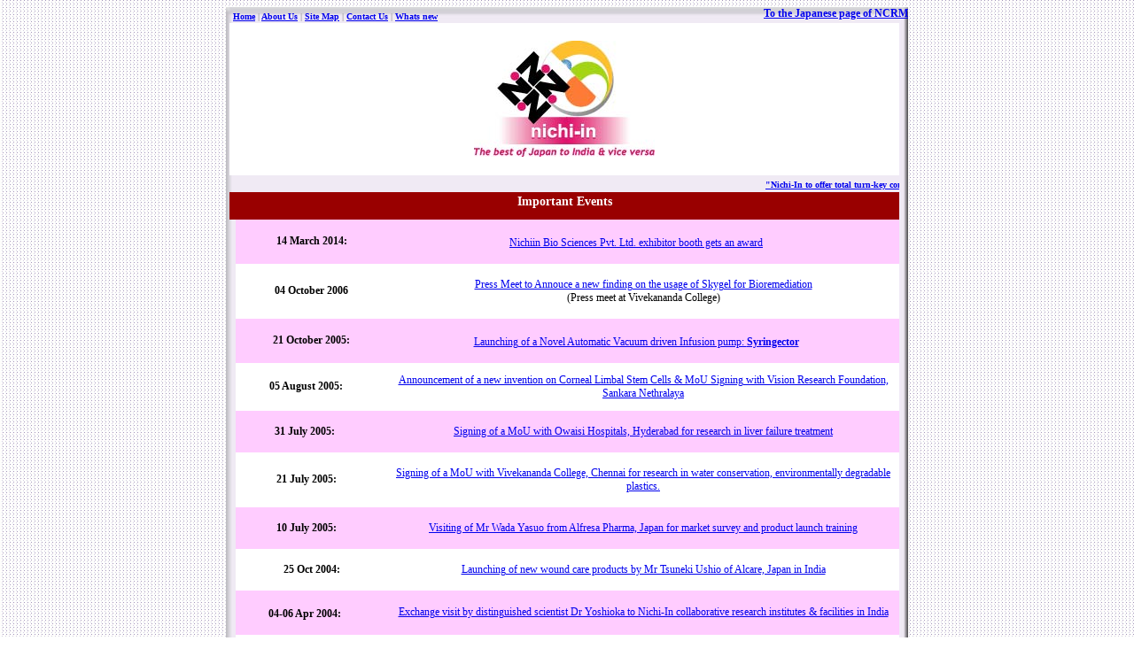

--- FILE ---
content_type: text/html
request_url: https://nichiin.com/events.htm
body_size: 2885
content:
<!DOCTYPE html PUBLIC "-//W3C//DTD XHTML 1.0 Transitional//EN" "http://www.w3.org/TR/xhtml1/DTD/xhtml1-transitional.dtd">
<html xmlns="http://www.w3.org/1999/xhtml">
<head>
<meta http-equiv="Content-Language" content="ja">
<meta http-equiv="Content-Type" content="text/html; charset=shift_jis">
<meta name="GENERATOR" content="Microsoft FrontPage 5.0">
<meta name="ProgId" content="FrontPage.Editor.Document">
<title>events at nichi-in nichiin bio sciences pvt ltd and nichi-in centre for regenerative medicine about health care products launch, biotechnology, new inventions and other developments</title>
<meta name="Microsoft Border" content="none">
<style type="text/css">
<!--
.style10 {color: #999999}
.style11 {font-size: 10px; font-weight: bold; font-family: "Trebuchet MS";}
.style13 {font-size: 10px; font-weight: bold; font-family: "Trebuchet MS"; color: #0000FF; }
.style14 {
	font-family: "Gill Sans MT";
	font-size: 12px;
}
.style18 {
	color: #FFFFFF;
	font-weight: bold;
	font-family: "Gill Sans MT";
	font-size: 14px;
}
.style19 {font-family: "Gill Sans MT"}
.style21 {
	color: #FFFFFF;
	text-decoration: none;
}
.style22 {font-size: 12px}
.style24 {
	font-family: "Gill Sans MT";
	font-weight: bold;
	font-size: 12px;
}
-->
</style>
</head>

<body  background="images/page_bg.jpg">
<table width="770" border="0" cellpadding="0" cellspacing="0" align="center" background="images/background.jpg">
  <!--DWLayoutTable-->
  <tr>
    <td height="18" colspan="2" valign="top"><span class="style10">&nbsp; </span><span class="style13"><a href="index1.htm" class="style11">Home</a></span><span class="style10"><span class="style11"> | </span></span><span class="style11"><a href="aboutus.htm" class="style11">About Us</a></span><span class="style10"><span class="style11"> | </span></span><a href="sitemap.htm"><span class="style11">Site Map</span></a><span class="style10"><span class="style11"> | </span></span><span class="style11"><a href="contactus.htm" class="style11">Contact Us</a></span><span class="style10"><span class="style11"> | </span></span><span class="style11"><a href="whatsnew.htm" class="style11">Whats new</a></span></td>
    <td width="255">&nbsp;</td>
    <td colspan="2" align="right" valign="top"> <span class="style11"><a href="http://www.ncrm.org/jp/index.htm" class="style14">To the Japanese page of NCRM</a></span></td>
  </tr>
  <tr>
    <td width="4" height="172">&nbsp;</td>
    <td colspan="3" valign="middle" bgcolor="#FFFFFF"><div align="center"><a href="index1.htm"><img src="images/topimage.jpg" width="204" height="131" longdesc="index1.htm" /></a></div></td>
  <td width="10">&nbsp;</td>
  </tr>
  <tr>
    <td height="18"></td>
    <td colspan="3" align="center" valign="middle"> <marquee behavior="scroll" scrolldelay="100">
     <strong><font size="1" face="Gill Sans MT"><a href="bt/index.htm">&quot;Nichi-In to offer total turn-key consultancy services for GMP stem cell   lab establishment&quot; </a></font></strong> | <a href="bt.htm" target="_blank"><font size="2"><strong><font size="1"> Nichi-In introduces Biotechnology Cell Culture, products </font></strong></font></a>
    </marquee></td>
  <td></td>
  </tr>
  <tr>
    <td height="1"></td>
    <td width="279"></td>
    <td></td>
    <td width="222"></td>
    <td></td>
  </tr>
  
  <tr>
    <td height="31"></td>
    <td colspan="3" valign="top" bgcolor="#990000">
      <p align="center" class="style18" style="word-spacing: 0; line-height: 150%; margin-top: 0; margin-bottom: 0">Important Events  </p></td>    
   <td></td>
  </tr>
  
  <tr>
    <td height="218"></td>
    <td colspan="3" valign="top"><table cellspacing="0" cellpadding="0">
      <!--DWLayoutTable-->
       <tr>
        <td></td>
          <td bgcolor="#ffccff" align="middle"><p class="style14"><strong>14 March 2014:</strong></p>          </td>
          <td align="middle" valign="middle" bgcolor="#ffccff"><p><span class="style14"><a href="media/14mar14.htm">Nichiin Bio Sciences Pvt. Ltd. exhibitor booth gets an award</a></span>　</p>          </td>
        </tr>
      <tr>
      <tr>
        <td width="7"></td>
          <td bgcolor="#ffffff" width="171" align="middle"><p class="style14"><strong>04 October   2006</strong></p>          </td>
          <td width="575" align="middle" valign="middle" bgcolor="#ffffff"><p><span class="style19"><span class="style22"><a href="media/05oct06.htm">Press Meet to Annouce a new finding on the usage of Skygel   for Bioremediation</a></span></span><br />
            <span class="style14">(Press   meet at Vivekananda College)</span></p>          </td>
        </tr>
      <tr>
        <td></td>
          <td bgcolor="#ffccff" align="middle"><p class="style14"><strong>21 October   2005:</strong></p>          </td>
          <td align="middle" valign="middle" bgcolor="#ffccff"><p><span class="style14"><a href="media/21oct05.htm">Launching of a Novel Automatic Vacuum driven Infusion   pump: <strong>Syringector</strong></a></span>　</p>          </td>
        </tr>
      <tr>
        <td></td>
          <td bgcolor="#ffffff" align="middle"><p class="style14"><strong>05 August   2005:</strong>　</p>          </td>
          <td bgcolor="#ffffff" align="middle"><p class="style14"><a href="media/05aug05.htm">Announcement of a new invention on Corneal Limbal Stem Cells   &amp; MoU Signing with Vision Research Foundation, Sankara Nethralaya</a> </p>          </td>
        </tr>
      <tr>
        <td></td>
          <td bgcolor="#ffccff" align="middle"><p class="style14"><strong>31 July 2005: </strong>　</p>          </td>
          <td bgcolor="#ffccff" align="middle"><p><a href="media/31jul05.htm" class="style14">Signing of a MoU with Owaisi Hospitals, Hyderabad for   research in liver failure treatment</a></p>          </td>
        </tr>
      <tr>
        <td></td>
          <td bgcolor="#ffffff" align="middle"><p class="style14"><strong>21 July 2005:</strong>　</p>          </td>
          <td bgcolor="#ffffff" align="middle"><p><a href="media/21jul05.htm" class="style14">Signing of a MoU with Vivekananda College, Chennai for   research in water conservation, environmentally degradable   plastics.</a></p>          </td>
        </tr>
      <tr>
        <td></td>
          <td bgcolor="#ffccff" align="middle"><p class="style24">10 July 2005:　</p>          </td>
          <td bgcolor="#ffccff" align="middle"><p><a href="media/10jul05.htm" class="style14">Visiting of Mr Wada Yasuo from Alfresa Pharma, Japan for   market survey and product launch training</a></p>          </td>
        </tr>
      <tr>
        <td></td>
          <td height="18" valign="top" bgcolor="#FFFFFF"><p align="center"><span class="style14"><strong>25 Oct</strong><strong> 2004:</strong></span></p></td>
          <td align="middle" valign="top" bgcolor="#ffffff"><p><a href="media/25oct04.htm" class="style14">Launching of new wound care products by Mr Tsuneki Ushio of   Alcare, Japan in India</a></p></td>
        </tr>
      
      <tr>
        <td></td>
          <td bgcolor="#ffccff" align="middle"><p><span class="style14"><strong>04-06 Apr</strong><strong> 2004:</strong></span>　</p>          </td>
          <td bgcolor="#ffccff" align="middle"><p><a href="media/05apr05.htm" class="style14">Exchange visit by distinguished scientist Dr Yoshioka to   Nichi-In collaborative research institutes &amp; facilities in   India</a></p>          </td>
        </tr>
      <tr>
        <td></td>
          <td bgcolor="#ffffff" align="middle"><p><span class="style14"><strong>09</strong><strong> Feb 2004:</strong></span>　</p>          </td>
          <td bgcolor="#ffffff" align="middle"><p><a href="media/09feb04.htm" class="style14">Signing of a MoU with Sankara Nethralaya, Chennai for   research corneal limbal stem cells using Mebiol Gel.</a></p>          </td>
        </tr>
    </table></td>   
  <td>&nbsp;</td>
  </tr>
  
   
  
  
  
   
  <tr>
    <td height="28"></td>
    <td colspan="3" valign="middle" bgcolor="#C0C0C0"><p align="center" class="style19"><a href="dealership.htm"><strong>Interested to become a dealer/ distributor for   our products? Click here</strong></a></p></td>
    <td></td>
  </tr>
   
  <tr>
    <td height="18"></td>
    <td colspan="3" valign="top" bgcolor="#990000"><div align="center" class="style21 style19"><strong><a href="index1.htm" class="style21">To home   page</a></strong> &nbsp;&nbsp;&nbsp;&nbsp;&nbsp;&nbsp;<strong><a href="products.htm" class="style21">Products</a></strong>&nbsp;&nbsp;&nbsp;&nbsp;&nbsp;&nbsp; <strong><a href="contactus.htm" class="style21">Contact   us</a></strong></div></td>
  <td>&nbsp;</td>
  </tr>
  
  
  
  
  
  
  
  
  
  

  
  
  
  
  
  
  
   
   
   
   
   
   
 <!-- Removed on 17th Nov 2007   <tr>    
    <td width="100%" bgcolor="#FFFFCC" height="2">    
      <p align="center" style="margin-top: 0; margin-bottom: 0">
      <font size="2" face="Arial" color="#0000FF"><b><span style="mso-bidi-font-size: 10.0pt" lang="EN-US">LIST   
      OF</span><span style="mso-bidi-font-size: 10.0pt"> </span><span style="mso-bidi-font-size: 10.0pt" lang="EN-US">HOLIDAYS (Chennai office) FOR THE YEAR 200</span><span style="mso-bidi-font-size: 10.0pt">6</span></b></font></p> 
      </td>  
  </tr>  
  <tr>    
    <td width="100%" bgcolor="#FFFFFF" height="1">    
      <font face="Arial" size="2">
      <p style="margin-left: 1.5pt; margin-top: 0; margin-bottom: 0" align="center">
      <span style="font-family: Times New Roman">| </span>
      <span style="color: blue; font-family: Times New Roman">Wednesday the 11th 
      January: </span><b>
      <span style="font-size: 11pt; font-family: Times New Roman">Bakrid |
      </span></b><span style="color: blue; font-family: Times New Roman">
      Saturday the 14th January : </span><b>
      <span style="font-size: 11pt; font-family: Times New Roman">Pongal |
      </span></b><span style="color: blue; font-family: Times New Roman">
      Thursday the 26th January: </span><b>
      <span style="font-size: 11pt; font-family: Times New Roman">Republic Day |
      </span></b></p>
      </font><font face="Times New Roman" style="font-size: 11pt">
      <p style="margin-left: 1.5pt; margin-top: 0; margin-bottom: 0" align="center">
      <b>| </b></font><font face="Arial" size="2">
      <span style="color: blue; font-family: Times New Roman">Friday the 10th of 
      February: </span><b>
      <span style="font-size: 11pt; font-family: Times New Roman">Moharram&nbsp; |
      </span></b><span style="color: blue; font-family: Times New Roman">Friday 
      the 14th of April: </span><b>
      <span style="font-size: 11pt; font-family: Times New Roman">Good Friday 
      /Tamil New Year’s Day| </span></b></font></p>
      <p style="margin-left: 1.5pt; margin-top: 0; margin-bottom: 0" align="center">
      <span style="font-size: 11pt"><b>
      <span style="font-family: Times New Roman">| </span></b></span>
      <font face="Arial" size="2">
      <span style="color: blue; font-family: Times New Roman">Monday the 1st of 
      May: </span><b>
      <span style="font-size: 11pt; font-family: Times New Roman">May Day |
      </span></b><span style="color: blue; font-family: Times New Roman">Tuesday 
      the 15th of August: </span><b>
      <span style="font-size: 11pt; font-family: Times New Roman">Independence 
      Day | </span></b></font></p>
      <p style="margin-left: 1.5pt; margin-top: 0; margin-bottom: 0" align="center">
      <span style="font-size: 11pt"><b>
      <span style="font-family: Times New Roman">| </span></b></span>
      <font face="Arial" size="2">
      <span style="color: blue; font-family: Times New Roman">Wednesday the 16th 
      of August: </span><b>
      <span style="font-size: 11pt; font-family: Times New Roman">Sri Krishna 
      Jayanthi | </span></b>
      <span style="color: blue; font-family: Times New Roman">Monday the 2nd of 
      October: </span><b>
      <span style="font-size: 11pt; font-family: Times New Roman">Gandhi 
      Jayanthi/ Vijaya Dasami | </span></b></font></p>
      <p style="margin-left: 1.5pt; margin-top: 0; margin-bottom: 0" align="center">
      <span style="font-size: 11pt"><b>
      <span style="font-family: Times New Roman">| </span></b></span>
      <font face="Arial" size="2">
      <span style="color: blue; font-family: Times New Roman">Saturday the 21st 
      of October: </span><b>
      <span style="font-size: 11pt; font-family: Times New Roman">Deepavali |
      </span></b><span style="color: blue; font-family: Times New Roman">Tuesday 
      the 24th of October: </span><b>
      <span style="font-size: 11pt; font-family: Times New Roman">Ramzan |
      </span></b><span style="color: blue; font-family: Times New Roman">Monday 
      the 25th of December: </span><b>
      <span style="font-size: 11pt; font-family: Times New Roman">Christmas
      </span></b></font></p>
      </td>  
  </tr>  -->
  <!--  Removed on 4th January 2008<tr>    
    <td width="100%" bgcolor="#FFFFCC" height="3">    
      <p align="center">
      <font size="2" face="Arial" color="#CC0066"><b><span style="mso-bidi-font-size: 10.0pt" lang="EN-US">LIST   
      OF</span><span style="mso-bidi-font-size: 10.0pt"> </span><span style="mso-bidi-font-size: 10.0pt" lang="EN-US">HOLIDAYS (Chennai office) FOR THE YEAR 200</span></b></font><b><font face="Arial" size="2" color="#CC0066">7</font></b></td>  
  </tr>  
  <tr>    
    <td width="100%" bgcolor="#FFFFFF" height="3">    
      <p align="center"><b><span style="FONT-SIZE: 10pt; FONT-FAMILY: Arial">
      Monday the 1st of January</span></b><span style="FONT-SIZE: 10pt; FONT-FAMILY: Arial">,
      <font color="#0000ff">New Year's day</font>; <b>Monday</b></span><b><span style="FONT-SIZE: 10pt; FONT-FAMILY: Arial"> 
      the 15th of January</span></b><span style="FONT-SIZE: 10pt; FONT-FAMILY: Arial">,
      <font color="#0000ff">Pongal</font>; <b>Tuesday the 16th of January</b>,
      <font color="#0000ff">Thiruvalluvar Day</font>; <b>Friday the 26th of 
      January</b>, <font color="#0000ff">Republic Day</font>; <b>Tuesday the 
      30th of January</b>, <font color="#0000ff">Moharram</font>; <b>Friday the 
      6th of April</b>, <font color="#0000ff">Good Friday</font>; <b>Saturday 
      the 14th of April</b>, <font color="#0000ff">Tamil New Year's day</font>;
      <b>Wednesday&nbsp;the 15th of August</b>, <font color="#0000ff">Independence 
      Day</font>; <b>Tuesday the 2nd of October</b>, <font color="#0000ff">
      Gandhi Jayanthi</font>; <b>Saturday the 20th of October</b>,
      <font color="#0000ff">Ayudha Pooja;</font> </span><b>
      <span style="FONT-SIZE: 10pt; FONT-FAMILY: Arial">Thursday </span></b>
      <span style="FONT-SIZE: 10pt; FONT-FAMILY: Arial"><b>the 8th of November</b>,
      <font color="#0000ff">Deepavali </font>; </span><b>
      <span style="FONT-SIZE: 10pt; FONT-FAMILY: Arial">Tuesday </span></b>
      <span style="FONT-SIZE: 10pt; FONT-FAMILY: Arial"><b>the 25th of December</b>,
      <font color="#0000ff">Christmas</font></span><font color="#0000ff"><span style="FONT-SIZE: 10pt; FONT-FAMILY: Arial">
      </span></font></td>  
  </tr>  -->
</table>
</body>
</html>
